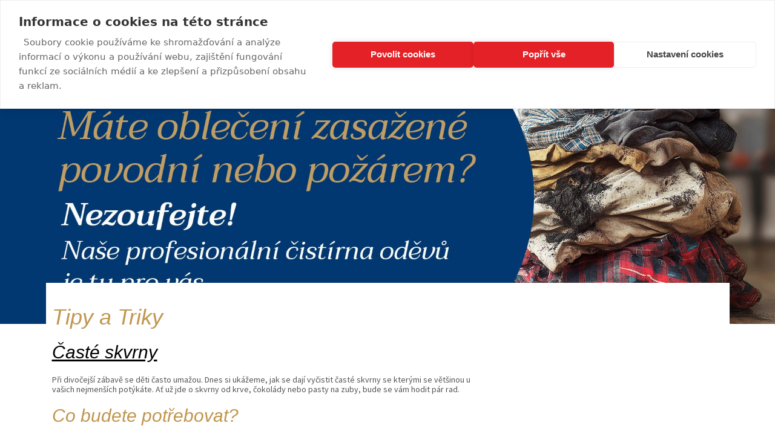

--- FILE ---
content_type: text/html; charset=UTF-8
request_url: https://www.cistirna-odevu-daja.cz/cz/tipy-triky.php
body_size: 15334
content:
<!DOCTYPE html>
<html>
<head>
  <meta http-equiv="Content-Type" content="text/html;charset=UTF-8" />
  <meta name="Robots" content="index,follow" />
	<meta name="Author" content="Neofema s.r.o." />
  <meta name="Keywords" content="čistírna oděvů, čistírna, čistírna Praha, Čistírna oděvů Daja" />
  <meta name="Description" content="Dnes si ukážeme, jak se dají vyčistit časté skvrny se kterými se většinou u vašich nejmenších potýkáte. Čistírna oděvů Daja" />
  <meta property="og:title" content="Čistírna oděvů a prádelna s dopravou, která šetří váš čas | Čistírna-oděvů-Daja.cz">
	<title>Tipy a Triky   -Čistírna oděvů Daja – Nejsme startup, slavíme 30 let s vámi na trhu</title>
	<link href='https://fonts.googleapis.com/css?family=Source+Sans+Pro&amp;subset=latin-ext' rel='stylesheet' type='text/css'>
	<link href="https://www.cistirna-odevu-daja.cz/style.min.css?v=9" rel="stylesheet" type="text/css" />
	<link rel="stylesheet" href="https://www.cistirna-odevu-daja.cz/js/slimbox/css/slimbox2.css" type="text/css" media="screen" />
	<link href="https://www.cistirna-odevu-daja.cz/popup.css?v=2" rel="stylesheet" type="text/css" />
	<link href="https://www.cistirna-odevu-daja.cz/rotacka.css" rel="stylesheet" type="text/css" />
	<!--[if lt IE 9]><script src="https://www.cistirna-odevu-daja.cz/js/html5shiv.js"></script><![endif]-->
	<script type="text/javascript" src="https://www.cistirna-odevu-daja.cz/js/jquery.js"></script>
	<meta name="viewport" content="width=device-width, initial-scale=1, minimum-scale=1">

    <script src="https://cdn.cookiehub.eu/c2/0e7a7bb6.js"></script>
    <script type="text/javascript">
    document.addEventListener("DOMContentLoaded", function(event) {
    var cpm = {};
    window.cookiehub.load(cpm);
     });
     </script>

	<!-- Google tag (gtag.js) -->
	<script async src="https://www.googletagmanager.com/gtag/js?id=G-QMWCW3MGFX"></script>
	<script>
	  window.dataLayer = window.dataLayer || [];
	  function gtag(){dataLayer.push(arguments);}
	  gtag('js', new Date());
	
	  gtag('config', 'G-QMWCW3MGFX');
	</script>
	<script type="text/javascript">
		var _gaq = _gaq || [];
	  _gaq.push(['_setAccount', 'UA-7875972-18']);
	  _gaq.push(['_trackPageview']);

	  (function() {
	    var ga = document.createElement('script'); ga.type = 'text/javascript'; ga.async = true;
	    ga.src = ('https:' == document.location.protocol ? 'https://ssl' : 'http://www') + '.google-analytics.com/ga.js';
	    var s = document.getElementsByTagName('script')[0]; s.parentNode.insertBefore(ga, s);
	  })();
	</script>
  <meta name="seznam-wmt" content="l2AlKtT2iJ0dHpA59fW0kuHvRVGi1Iwu" />
  <link rel="apple-touch-icon" sizes="57x57" href="https://www.cistirna-odevu-daja.cz/img/favicon/apple-icon-57x57.png">
	<link rel="apple-touch-icon" sizes="60x60" href="https://www.cistirna-odevu-daja.cz/img/favicon/apple-icon-60x60.png">
	<link rel="apple-touch-icon" sizes="72x72" href="https://www.cistirna-odevu-daja.cz/img/favicon/apple-icon-72x72.png">
	<link rel="apple-touch-icon" sizes="76x76" href="https://www.cistirna-odevu-daja.cz/img/favicon/apple-icon-76x76.png">
	<link rel="apple-touch-icon" sizes="114x114" href="https://www.cistirna-odevu-daja.cz/img/favicon/apple-icon-114x114.png">
	<link rel="apple-touch-icon" sizes="120x120" href="https://www.cistirna-odevu-daja.cz/img/favicon/apple-icon-120x120.png">
	<link rel="apple-touch-icon" sizes="144x144" href="https://www.cistirna-odevu-daja.cz/img/favicon/apple-icon-144x144.png">
	<link rel="apple-touch-icon" sizes="152x152" href="https://www.cistirna-odevu-daja.cz/img/favicon/apple-icon-152x152.png">
	<link rel="apple-touch-icon" sizes="180x180" href="https://www.cistirna-odevu-daja.cz/img/favicon/apple-icon-180x180.png">
	<link rel="icon" type="image/png" sizes="192x192"  href="https://www.cistirna-odevu-daja.cz/img/favicon/android-icon-192x192.png">
	<link rel="icon" type="image/png" sizes="32x32" href="https://www.cistirna-odevu-daja.cz/img/favicon/favicon-32x32.png">
	<link rel="icon" type="image/png" sizes="96x96" href="https://www.cistirna-odevu-daja.cz/img/favicon/favicon-96x96.png">
	<link rel="icon" type="image/png" sizes="16x16" href="https://www.cistirna-odevu-daja.cz/img/favicon/favicon-16x16.png">
	<meta name="msapplication-TileColor" content="#ffffff">
	<meta name="msapplication-TileImage" content="https://www.cistirna-odevu-daja.cz/img/favicon/ms-icon-144x144.png">
	<meta name="theme-color" content="#ffffff">

	<script src="https://www.cistirna-odevu-daja.cz/js/title-scroll.js" data-start="3000" data-speed="300"></script>
  
  
</head>
<body>   

		
	
			
	<header><div class="inner">
		<div class="lang">
								<a href="/cz/tipy-triky.php"><img src="https://www.cistirna-odevu-daja.cz/img/lang-cz.png" alt="cz" /></a>
										<a href="/en/tipy-triky.php"><img src="https://www.cistirna-odevu-daja.cz/img/lang-en.png" alt="en" /></a>
							</div>
		<a href="https://www.cistirna-odevu-daja.cz/cz/"><img class="logo" src="https://www.cistirna-odevu-daja.cz/img/logo02.png" alt="Čistírna oděvů DaJa" /></a>
		<a class="fb" href="http://www.facebook.com/CistirnaodevuDaja"><img src="https://www.cistirna-odevu-daja.cz/img/ico-fb.png" alt="Facebook" /></a>
		<a class="nav">Menu</a>
		<nav><ul>
					<li><a href="https://www.cistirna-odevu-daja.cz/cz/">Home</a></li>
			<li><a href="https://www.cistirna-odevu-daja.cz/cz/o-nas.php">O nás</a></li>
			<li><a href="https://www.cistirna-odevu-daja.cz/cz/bytovy-textil.php">Bytový textil a dekorace</a></li>
			<li><a href="https://www.cistirna-odevu-daja.cz/cz/krejci.php">Opravy oděvů a krejčí</a></li>
			<li><a href="https://www.cistirna-odevu-daja.cz/cz/doplnky.php">Speciální ošetření oděvů</a></li>
			<li><a href="https://www.cistirna-odevu-daja.cz/cz/textil.php">Čištění oděvů z textilu</a></li>
			<li><a href="https://www.cistirna-odevu-daja.cz/cz/svatba.php">Svatební a společenské šaty</a></li>
			<li><a href="https://www.cistirna-odevu-daja.cz/cz/kuze-a-kozesiny.php">Kůže a kožešiny</a></li>
			<li><a href="https://www.cistirna-odevu-daja.cz/cz/tipy-triky.php">Tipy a Triky</a></li>
				</ul></nav>
		       <form action="https://www.cistirna-odevu-daja.cz/cz/prihlasen.php" class="login" method="post">
			   <input name="login" id="login" type="text" placeholder="Uživatelské jméno" value="" /><input name="passwd" type="password" placeholder="Heslo" /><input type="submit" value="Přihlásit" />
			 </form>
		
	</div></header>

		<section id="top" class="cycle"><div class="cycle-slideshow" data-cycle-slides=">div" data-cycle-fx="fade" data-cycle-timeout="8000" data-cycle-auto-height="1920:639">
					<div>
				<a href="https://cistirna-odevu-daja.cz/cz/bytovy-textil.php"  >					<img src="https://www.cistirna-odevu-daja.cz/pool/rotacka_33.jpg" />
				</a>			</div>
					<div>
									<img src="https://www.cistirna-odevu-daja.cz/pool/rotacka_26.jpg" />
							</div>
					<div>
				<a href="https://cistirna-odevu-daja.cz/cz/klub-cistirny-daja.php" target="_blank" >					<img src="https://www.cistirna-odevu-daja.cz/pool/rotacka_17.jpg" />
				</a>			</div>
					<div>
				<a href="https://cistirna-odevu-daja.cz/cz/doprava.php"  >					<img src="https://www.cistirna-odevu-daja.cz/pool/rotacka_19.jpg" />
				</a>			</div>
					<div>
				<a href="https://cistirna-odevu-daja.cz/cz/aktualita-detail.php?item=256"  >					<img src="https://www.cistirna-odevu-daja.cz/pool/rotacka_22.jpg" />
				</a>			</div>
					<div>
				<a href="https://cistirna-odevu-daja.cz/cz/kontakt.php"  >					<img src="https://www.cistirna-odevu-daja.cz/pool/rotacka_13.jpg" />
				</a>			</div>
					<div>
				<a href="https://cistirna-odevu-daja.cz/cz/doplnky.php"  >					<img src="https://www.cistirna-odevu-daja.cz/pool/rotacka_7.jpg" />
				</a>			</div>
			</div></section>
	
			<main><div class="obsah">	<div class="left">
		<h1>Tipy a Triky</h1>
			<div class="news">
				<h2><a href="https://www.cistirna-odevu-daja.cz/cz/tipy-triky-detail.php?item=1&amp;s=1">Časté skvrny</a></h2>
					 <p>
	Při divočejší zábavě se děti často umažou. Dnes si ukážeme, jak se dají vyčistit časté skvrny se kterými se většinou u vašich nejmenších potýkáte. Ať už jde o skvrny od krve, čokolády nebo pasty na zuby, bude se vám hodit pár rad.</p>
<h2>
	Co budete potřebovat?</h2>
<ol>
	<li>
		vlažnou vodní lázeň 30 °C</li>
	<li>
		žlučové ...</li></ol>				<div class="cleaner">&nbsp;</div>
			</div>
						<div class="news">
				<h2><a href="https://www.cistirna-odevu-daja.cz/cz/tipy-triky-detail.php?item=7&amp;s=1">Barvení oděvů svépomocí</a></h2>
					 <div>
	Zákazníci se nás často ptají zda barvíme oděvy. </div>
<div>
	 </div>
<div>
	Bohužel tuto službu nenabízíme, protože nedopadne na sto procent ke spokojenosti zákazníka. Barvením nelze získat vzhled nového oděvu...</div>
<div>
	 </div>
<div>
	<span style="white-space: pre-wrap;">Trochu jsme ale zapátrali a přinášíme ...</span></div>				<div class="cleaner">&nbsp;</div>
			</div>
						<div class="news">
				<h2><a href="https://www.cistirna-odevu-daja.cz/cz/tipy-triky-detail.php?item=8&amp;s=1">Fake News Covid 19, jak čistit oděvy</a></h2>
					 <p style="margin: 0px 0px 6px; padding: 0px; border: 0px; outline: 0px; background-image: initial; background-position: initial; background-size: initial; background-repeat: initial; background-attachment: initial; background-origin: initial; background-clip: initial; -webkit-appearance: none; border-radius: 0px; box-sizing: border-box; font-size: ...				<div class="cleaner">&nbsp;</div>
			</div>
				</div>

				<div class="right"><!--
					<a href="doprava.php"><img class="res" src="https://www.cistirna-odevu-daja.cz/img/dlazdice/dl-doprava.jpg" alt="Free transport all over Prague" /></a>
					 -->
 			<!-- <p><img src="https://cistirna-odevu-daja.cz/class/preview.php?img=akce_obrazek_170&typ=jpg&width=349&height=360" alt="Akce" /></p> -->
			

		</div>
		


					<div class="line">&nbsp;</div>
			<div class="bannery">
				<h2>Naše ocenění</h2>
				<div class="cycle-slideshow" data-cycle-slides=">a" data-cycle-fx="carousel" data-cycle-carousel-visible="6" data-cycle-carousel-fluid="true" data-cycle-next="#next" data-cycle-prev="#prev">
					<a href="https://www.cistirna-odevu-daja.cz/cz/oceneni.php"><img src="https://www.cistirna-odevu-daja.cz/img/oceneni/03-sm.jpg" alt="Ocenění" /></a>
					<a href="https://www.cistirna-odevu-daja.cz/cz/oceneni.php"><img src="https://www.cistirna-odevu-daja.cz/img/oceneni/04-sm.jpg" alt="Ocenění" /></a>
					<a href="https://www.cistirna-odevu-daja.cz/cz/oceneni.php"><img src="https://www.cistirna-odevu-daja.cz/img/oceneni/02-sm.jpg" alt="Ocenění" /></a>
					<a href="https://www.cistirna-odevu-daja.cz/cz/oceneni.php"><img src="https://www.cistirna-odevu-daja.cz/img/oceneni/06-sm.jpg" alt="Ocenění" /></a>
					<a href="https://www.cistirna-odevu-daja.cz/cz/oceneni.php"><img src="https://www.cistirna-odevu-daja.cz/img/oceneni/01-sm.jpg" alt="Ocenění" /></a>
					<a href="https://www.cistirna-odevu-daja.cz/cz/oceneni.php"><img src="https://www.cistirna-odevu-daja.cz/img/oceneni/05-sm.jpg" alt="Ocenění" /></a>
					<a href="https://www.cistirna-odevu-daja.cz/cz/oceneni.php"><img src="https://www.cistirna-odevu-daja.cz/img/oceneni/07-sm.jpg" alt="Ocenění" /></a>
					<a href="https://www.cistirna-odevu-daja.cz/cz/oceneni.php"><img src="https://www.cistirna-odevu-daja.cz/img/oceneni/08-sm.jpg" alt="Ocenění" /></a>
				</div>
				<img id="prev" src="https://www.cistirna-odevu-daja.cz/img/sipka-.png" alt="" /><img id="next" src="https://www.cistirna-odevu-daja.cz/img/sipka.png" alt="Šipka" />
			</div>
			</div></main>
			<footer><div class="inner">
			<img class="logo" src="https://www.cistirna-odevu-daja.cz/img/logo02.png" alt="Čistírna oděvů DaJa" />
			<section class="odkazy">
				<ul>
					<!-- <li><a href="https://www.cistirna-odevu-daja.cz/cz/mapa-stranek.php">Mapa stránek</a></li> -->
					<li><a href="https://www.cistirna-odevu-daja.cz/cz/ochrana.php">Ochrana osobních údajů</a></li>
					<li><a href="https://www.cistirna-odevu-daja.cz/cz/podminky.php">Podmínky užívání webu</a></li>
					<li><a href="https://www.cistirna-odevu-daja.cz/cz/reklamace.php">Podmínky čištění a reklamační řád</a></li>
					<li><a href="https://www.cistirna-odevu-daja.cz/cz/kariera.php">Kariéra</a></li>
					<li><a href="https://www.cistirna-odevu-daja.cz/cz/o-nas.php">O nás</a></li>
					<li><a href="https://www.cistirna-odevu-daja.cz/cz/gdpr.php">GDPR</a></li>
				</ul>
			</section>

			<div class="cleaner"></div>
			<section class="copy">
				&copy; 2026 Čistírna oděvů Daja. All Rights Reserved., &copy; redakční systém <a href="http://www.kompletweb.cz/" target="_blank">Kompletweb</a>, &copy; design <a href="http://www.neofema.cz" target="_blank">Neofema, s.r.o.</a>
	    </section>
		</div></footer>
<!-- Kód Google značky pro remarketing -->
<!--------------------------------------------------
Značka pro remarketing nesmí být spojena s údaji umožňujícími identifikaci osob nebo umístěna na stránkách týkajících se citlivých kategorií. Další informace a postup nastavení značky naleznete na stránce: http://google.com/ads/remarketingsetup
--------------------------------------------------->
<!-- Google tag (gtag.js) -->
<script async src="https://www.googletagmanager.com/gtag/js?id=AW-959866665"></script>
<script>
  window.dataLayer = window.dataLayer || [];
  function gtag(){dataLayer.push(arguments);}
  gtag('js', new Date());

  gtag('config', 'AW-959866665');
</script>   
<!-- Facebook Pixel Code -->
<script>
  !function(f,b,e,v,n,t,s)
  {if(f.fbq)return;n=f.fbq=function(){n.callMethod?
  n.callMethod.apply(n,arguments):n.queue.push(arguments)};
  if(!f._fbq)f._fbq=n;n.push=n;n.loaded=!0;n.version='2.0';
  n.queue=[];t=b.createElement(e);t.async=!0;
  t.src=v;s=b.getElementsByTagName(e)[0];
  s.parentNode.insertBefore(t,s)}(window,document,'script',
  'https://connect.facebook.net/en_US/fbevents.js');
  fbq('init', '353241345188419');
  fbq('track', 'PageView');
</script>
<noscript>
  <img height="1" width="1" src="https://www.facebook.com/tr?id=353241345188419&ev=PageView&noscript=1"/>
</noscript>
<!-- End Facebook Pixel Code -->  



	<script type="text/javascript" src="https://www.cistirna-odevu-daja.cz/js/slimbox/js/slimbox2.js"></script>
	<script type="text/javascript" src="https://www.cistirna-odevu-daja.cz/js/cycle.js"></script>
	<script type="text/javascript" src="https://www.cistirna-odevu-daja.cz/js/jquery.cycle2.scrollVert.min.js"></script>
	<script type="text/javascript" src="https://www.cistirna-odevu-daja.cz/js/jquery.cycle2.flip.min.js"></script>
	<script type="text/javascript" src="https://www.cistirna-odevu-daja.cz/js/jquery.cycle2.tile.min.js"></script>
	<script type="text/javascript" src="https://www.cistirna-odevu-daja.cz/js/funkce.js?v=2"></script>
  
  
<script src="https://c.seznam.cz/js/rc.js"></script>
<script>
	window.sznIVA.IS.updateIdentities({
    	eid: null
	});


--- FILE ---
content_type: text/javascript
request_url: https://www.cistirna-odevu-daja.cz/js/funkce.js?v=2
body_size: 4293
content:
$(function(){
	$('header a.nav').on('click',function(){
		var $this=$(this);
		$this.toggleClass('rotate');
		$this.next().children('ul').toggle();

		return(false);
	});

	// formular

	function checkForm(f) {
		var checked=true;
		f.find('.required').each(function(){
			if (checked) {
				if (($(this).val()=='') && ($(this).is(':visible'))) {
					alert('Vyplňte pole "'+$(this).data('field')+'"');
					$(this).focus();
					checked=false;
				}
			}
		});
		return(checked);

	}

	$('form input[type="submit"].print').on('click',function(){
		var f=$(this).parents('form');
		var iframe=f.find('iframe');
		if (checkForm(f)) {
			var data=f.serialize();
			iframe.prop('src','reklamace_print.php?'+data);
		}
		return(false);
	});

	$('form').on('submit',function(){
		$(this).find('input[name="spx"]').val('hxxp');
		return(checkForm($(this)));
	});

	$('#fChoose a').on('click',function(){
		var type=$(this).data('type');
		switch (type) {
			case 'mail':
				$('#fLogin').hide();
				$('#fNoreg').show();
				$('#fForm').show();
				$('#fForm input[name="type"]').val('email');
				break;
			case 'reg':
				var l=$('#fLogin').length;
				if (l>0) {
					$('#fLogin').show();
					$('#fForm').hide();
				} else {
					$('#fLogin').hide();
					$('#fNoreg').hide();
					$('#fForm').show();
				}
				$('#fForm input[name="type"]').val('reg');

				break;
		}
		return (false);
	});


	// banner
	//$('section#top').on('click',function(){$('#popupBanner').show();});
	$('#popupBanner .popupClose').click(function(e){e.preventDefault();$('#popupBanner').hide();});

	// mapy

	if (typeof SMap != 'undefined') {

	var center = SMap.Coords.fromWGS84(14.2970753, 50.0529356);
	var m = new SMap(JAK.gel("map4"), center, 13);
	m.addDefaultLayer(SMap.DEF_BASE).enable();
	m.addDefaultControls();

	var layer = new SMap.Layer.Marker();
	m.addLayer(layer);
	layer.enable();

	var card = new SMap.Card();
	card.getBody().innerHTML = "OC Globus Zličín<br />Sárská 5<br />Praha 5";
	var options = {title: ""};

	var marker = new SMap.Marker(center, "myMarker", options);
	marker.decorate(SMap.Marker.Feature.Card, card);
	layer.addMarker(marker);


	var center = SMap.Coords.fromWGS84(15.8489378, 50.1970161);
	var m = new SMap(JAK.gel("map3"), center, 13);
	m.addDefaultLayer(SMap.DEF_BASE).enable();
	m.addDefaultControls();

	var layer = new SMap.Layer.Marker();
	m.addLayer(layer);
	layer.enable();

	var card = new SMap.Card();
	card.getBody().innerHTML = "OC Futurum<br />Brněnská 23a<br /> Hradec Králové";
	var options = {title: ""};

	var marker = new SMap.Marker(center, "myMarker", options);
	marker.decorate(SMap.Marker.Feature.Card, card);
	layer.addMarker(marker);


	var center1 = SMap.Coords.fromWGS84(14.4305250, 50.0884839);
	var m1 = new SMap(JAK.gel("map1"), center1, 13);
	m1.addDefaultLayer(SMap.DEF_BASE).enable();
	m1.addDefaultControls();

	var layer1 = new SMap.Layer.Marker();
	m1.addLayer(layer1);
	layer1.enable();

	var card1 = new SMap.Card();
	card1.getBody().innerHTML = "V Celnici 3<br />Praha 1";
var options = {title: ""};

	var marker1 = new SMap.Marker(center1, "myMarker", options);
	marker1.decorate(SMap.Marker.Feature.Card, card1);
	layer1.addMarker(marker1);



	var center = SMap.Coords.fromWGS84(14.341278, 50.078129);
	var m = new SMap(JAK.gel("map2"), center, 13);
	m.addDefaultLayer(SMap.DEF_BASE).enable();
	m.addDefaultControls();

	var layer = new SMap.Layer.Marker();
	m.addLayer(layer);
	layer.enable();

	var card = new SMap.Card();
	card.getBody().innerHTML = "Kaufland Vypich<br />Bělohorská 205<br />Praha 6";
var options = {title: ""};

	var marker = new SMap.Marker(center, "myMarker", options);
	marker.decorate(SMap.Marker.Feature.Card, card);
	layer.addMarker(marker);


	var center = SMap.Coords.fromWGS84(15.812223, 50.212344);
	var m = new SMap(JAK.gel("map5"), center, 13);
	m.addDefaultLayer(SMap.DEF_BASE).enable();
	m.addDefaultControls();

	var layer = new SMap.Layer.Marker();
	m.addLayer(layer);
	layer.enable();

	var card = new SMap.Card();
	card.getBody().innerHTML = "OC Aupark<br /> Gočárova třída 1754/48a,<br /> Pražské Předměstí, <br />500 02 Hradec Králové";
	var options = {title: ""};

	var marker = new SMap.Marker(center, "myMarker", options);
	marker.decorate(SMap.Marker.Feature.Card, card);
	layer.addMarker(marker);


	}
});